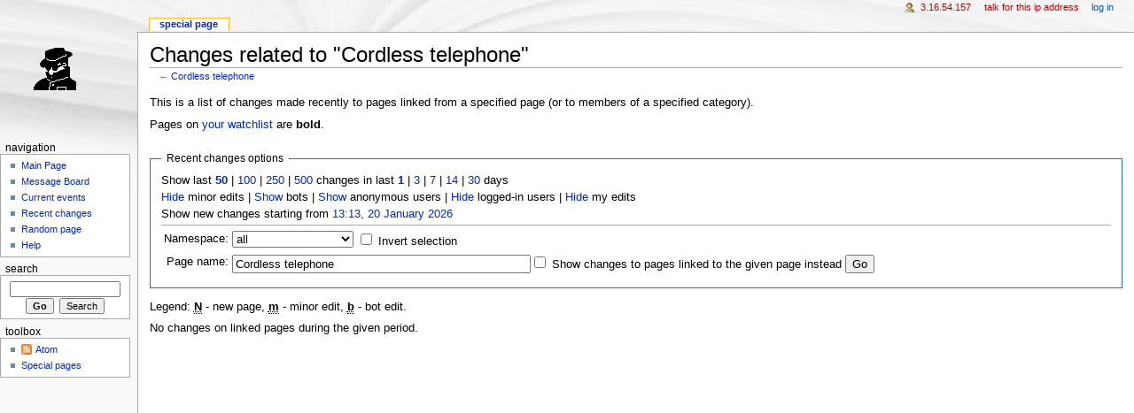

--- FILE ---
content_type: text/html; charset=UTF-8
request_url: https://hfunderground.com/wiki/index.php?title=Special:RecentChangesLinked&hideanons=1&days=1&target=Cordless_telephone
body_size: 21089
content:

<!DOCTYPE html PUBLIC "-//W3C//DTD XHTML 1.0 Strict//EN" "http://www.w3.org/TR/xhtml1/DTD/xhtml1-strict.dtd">
<html lang="en" dir="ltr">
<head>
<title>Related changes - HFUnderground</title>
<meta http-equiv="Content-Type" content="text/html; charset=UTF-8" />
<meta name="generator" content="MediaWiki 1.16.5" />
<meta name="robots" content="noindex,nofollow" />
<link rel="shortcut icon" href="/favicon.ico" />
<link rel="search" type="application/opensearchdescription+xml" href="/wiki/opensearch_desc.php" title="HFUnderground (en)" />
<link rel="alternate" type="application/atom+xml" title="&quot;Special:RecentChangesLinked&quot; Atom feed" href="/wiki/index.php?title=Special:RecentChangesLinked&amp;feed=atom&amp;target=Cordless_telephone" />
<link rel="alternate" type="application/atom+xml" title="HFUnderground Atom feed" href="/wiki/index.php?title=Special:RecentChanges&amp;feed=atom" />
<link rel="stylesheet" href="/wiki/skins/common/shared.css?270" media="screen" />
<link rel="stylesheet" href="/wiki/skins/common/commonPrint.css?270" media="print" />
<link rel="stylesheet" href="/wiki/skins/monobook/main.css?270" media="screen" />
<!--[if lt IE 5.5000]><link rel="stylesheet" href="/wiki/skins/monobook/IE50Fixes.css?270" media="screen" /><![endif]-->
<!--[if IE 5.5000]><link rel="stylesheet" href="/wiki/skins/monobook/IE55Fixes.css?270" media="screen" /><![endif]-->
<!--[if IE 6]><link rel="stylesheet" href="/wiki/skins/monobook/IE60Fixes.css?270" media="screen" /><![endif]-->
<!--[if IE 7]><link rel="stylesheet" href="/wiki/skins/monobook/IE70Fixes.css?270" media="screen" /><![endif]-->
<link rel="stylesheet" href="/wiki/index.php?title=MediaWiki:Common.css&amp;usemsgcache=yes&amp;ctype=text%2Fcss&amp;smaxage=18000&amp;action=raw&amp;maxage=18000" />
<link rel="stylesheet" href="/wiki/index.php?title=MediaWiki:Print.css&amp;usemsgcache=yes&amp;ctype=text%2Fcss&amp;smaxage=18000&amp;action=raw&amp;maxage=18000" media="print" />
<link rel="stylesheet" href="/wiki/index.php?title=MediaWiki:Monobook.css&amp;usemsgcache=yes&amp;ctype=text%2Fcss&amp;smaxage=18000&amp;action=raw&amp;maxage=18000" />
<link rel="stylesheet" href="/wiki/index.php?title=-&amp;action=raw&amp;maxage=18000&amp;gen=css" />
<script>
var skin="monobook",
stylepath="/wiki/skins",
wgUrlProtocols="http\\:\\/\\/|https\\:\\/\\/|ftp\\:\\/\\/|irc\\:\\/\\/|gopher\\:\\/\\/|telnet\\:\\/\\/|nntp\\:\\/\\/|worldwind\\:\\/\\/|mailto\\:|news\\:|svn\\:\\/\\/",
wgArticlePath="/wiki/index.php/$1",
wgScriptPath="/wiki",
wgScriptExtension=".php",
wgScript="/wiki/index.php",
wgVariantArticlePath=false,
wgActionPaths={},
wgServer="https://hfunderground.com",
wgCanonicalNamespace="Special",
wgCanonicalSpecialPageName="Recentchangeslinked",
wgNamespaceNumber=-1,
wgPageName="Special:RecentChangesLinked",
wgTitle="RecentChangesLinked",
wgAction="view",
wgArticleId=0,
wgIsArticle=false,
wgUserName=null,
wgUserGroups=null,
wgUserLanguage="en",
wgContentLanguage="en",
wgBreakFrames=true,
wgCurRevisionId=0,
wgVersion="1.16.5",
wgEnableAPI=true,
wgEnableWriteAPI=true,
wgSeparatorTransformTable=["", ""],
wgDigitTransformTable=["", ""],
wgMainPageTitle="Main Page",
wgFormattedNamespaces={"-2": "Media", "-1": "Special", "0": "", "1": "Talk", "2": "User", "3": "User talk", "4": "HFUnderground", "5": "HFUnderground talk", "6": "File", "7": "File talk", "8": "MediaWiki", "9": "MediaWiki talk", "10": "Template", "11": "Template talk", "12": "Help", "13": "Help talk", "14": "Category", "15": "Category talk"},
wgNamespaceIds={"media": -2, "special": -1, "": 0, "talk": 1, "user": 2, "user_talk": 3, "hfunderground": 4, "hfunderground_talk": 5, "file": 6, "file_talk": 7, "mediawiki": 8, "mediawiki_talk": 9, "template": 10, "template_talk": 11, "help": 12, "help_talk": 13, "category": 14, "category_talk": 15, "image": 6, "image_talk": 7},
wgSiteName="HFUnderground",
wgCategories=[],
wgRestrictionEdit=[],
wgRestrictionMove=[];
</script><script src="/wiki/skins/common/wikibits.js?270"></script>
<script src="/wiki/skins/common/ajax.js?270"></script>
<script src="/wiki/index.php?title=-&amp;action=raw&amp;gen=js&amp;useskin=monobook&amp;270"></script>

</head>
<body class="mediawiki ltr ns--1 ns-special page-Special_RecentChangesLinked skin-monobook">
<div id="globalWrapper">
<div id="column-content"><div id="content" >
	<a id="top"></a>
	
	<h1 id="firstHeading" class="firstHeading">Changes related to "Cordless telephone"</h1>
	<div id="bodyContent">
		<h3 id="siteSub">From HFUnderground</h3>
		<div id="contentSub">← <a href="/wiki/index.php?title=Cordless_telephone&amp;redirect=no" title="Cordless telephone">Cordless telephone</a></div>
		<div id="jump-to-nav">Jump to: <a href="#column-one">navigation</a>, <a href="#searchInput">search</a></div>
		<!-- start content -->
<div class="mw-specialpage-summary">
<p>This is a list of changes made recently to pages linked from a specified page (or to members of a specified category).
</p>
Pages on <a href="/wiki/index.php/Special:Watchlist" title="Special:Watchlist">your watchlist</a> are <b>bold</b>.</div>
<fieldset class="rcoptions">
<legend>Recent changes options</legend>
Show last <a href="/wiki/index.php?title=Special:RecentChangesLinked&amp;limit=50&amp;days=1&amp;hideanons=1&amp;target=Cordless_telephone" title="Special:RecentChangesLinked"><strong>50</strong></a> | <a href="/wiki/index.php?title=Special:RecentChangesLinked&amp;limit=100&amp;days=1&amp;hideanons=1&amp;target=Cordless_telephone" title="Special:RecentChangesLinked">100</a> | <a href="/wiki/index.php?title=Special:RecentChangesLinked&amp;limit=250&amp;days=1&amp;hideanons=1&amp;target=Cordless_telephone" title="Special:RecentChangesLinked">250</a> | <a href="/wiki/index.php?title=Special:RecentChangesLinked&amp;limit=500&amp;days=1&amp;hideanons=1&amp;target=Cordless_telephone" title="Special:RecentChangesLinked">500</a> changes in last <a href="/wiki/index.php?title=Special:RecentChangesLinked&amp;days=1&amp;hideanons=1&amp;target=Cordless_telephone" title="Special:RecentChangesLinked"><strong>1</strong></a> | <a href="/wiki/index.php?title=Special:RecentChangesLinked&amp;days=3&amp;hideanons=1&amp;target=Cordless_telephone" title="Special:RecentChangesLinked">3</a> | <a href="/wiki/index.php?title=Special:RecentChangesLinked&amp;days=7&amp;hideanons=1&amp;target=Cordless_telephone" title="Special:RecentChangesLinked">7</a> | <a href="/wiki/index.php?title=Special:RecentChangesLinked&amp;days=14&amp;hideanons=1&amp;target=Cordless_telephone" title="Special:RecentChangesLinked">14</a> | <a href="/wiki/index.php?title=Special:RecentChangesLinked&amp;days=30&amp;hideanons=1&amp;target=Cordless_telephone" title="Special:RecentChangesLinked">30</a> days<br /><a href="/wiki/index.php?title=Special:RecentChangesLinked&amp;hideminor=1&amp;days=1&amp;hideanons=1&amp;target=Cordless_telephone" title="Special:RecentChangesLinked">Hide</a> minor edits | <a href="/wiki/index.php?title=Special:RecentChangesLinked&amp;hidebots=0&amp;days=1&amp;hideanons=1&amp;target=Cordless_telephone" title="Special:RecentChangesLinked">Show</a> bots | <a href="/wiki/index.php?title=Special:RecentChangesLinked&amp;hideanons=0&amp;days=1&amp;target=Cordless_telephone" title="Special:RecentChangesLinked">Show</a> anonymous users | <a href="/wiki/index.php?title=Special:RecentChangesLinked&amp;hideliu=1&amp;days=1&amp;hideanons=1&amp;target=Cordless_telephone" title="Special:RecentChangesLinked">Hide</a> logged-in users | <a href="/wiki/index.php?title=Special:RecentChangesLinked&amp;hidemyself=1&amp;days=1&amp;hideanons=1&amp;target=Cordless_telephone" title="Special:RecentChangesLinked">Hide</a> my edits<br />Show new changes starting from <a href="/wiki/index.php?title=Special:RecentChangesLinked&amp;from=20260120131344&amp;days=1&amp;hideanons=1&amp;target=Cordless_telephone" title="Special:RecentChangesLinked">13:13, 20 January 2026</a>
<hr />
<form action="/wiki/index.php"><table class="mw-recentchanges-table"><tr><td class="mw-label"><label for="namespace">Namespace:</label></td><td class="mw-input"><select id="namespace" name="namespace" class="namespaceselector">
<option value="" selected="selected">all</option>
<option value="0">(Main)</option>
<option value="1">Talk</option>
<option value="2">User</option>
<option value="3">User talk</option>
<option value="4">HFUnderground</option>
<option value="5">HFUnderground talk</option>
<option value="6">File</option>
<option value="7">File talk</option>
<option value="8">MediaWiki</option>
<option value="9">MediaWiki talk</option>
<option value="10">Template</option>
<option value="11">Template talk</option>
<option value="12">Help</option>
<option value="13">Help talk</option>
<option value="14">Category</option>
<option value="15">Category talk</option>
</select> <input name="invert" type="checkbox" value="1" id="nsinvert" />&nbsp;<label for="nsinvert">Invert selection</label></td></tr><tr><td class="mw-label">Page name:</td><td class="mw-input"><input name="target" size="40" value="Cordless telephone" /><input name="showlinkedto" type="checkbox" value="1" id="showlinkedto" /> <label for="showlinkedto">Show changes to pages linked to the given page instead</label> <input type="submit" value="Go" /></td></tr></table><input type="hidden" value="1" name="days" /><input type="hidden" value="1" name="hideanons" /><input type="hidden" value="Special:RecentChangesLinked" name="title" /></form>
</fieldset>
<div class="mw-rc-label-legend">Legend: <abbr class="newpage" title="This edit created a new page">N</abbr> - new page, <abbr class="minor" title="This is a minor edit">m</abbr> - minor edit, <abbr class="bot" title="This edit was performed by a bot">b</abbr> - bot edit.</div><p>No changes on linked pages during the given period.
</p><div class="printfooter">
Retrieved from "<a href="https://hfunderground.com/wiki/index.php/Special:RecentChangesLinked">https://hfunderground.com/wiki/index.php/Special:RecentChangesLinked</a>"</div>
		<div id='catlinks' class='catlinks catlinks-allhidden'></div>		<!-- end content -->
		<div id='mw-data-after-content'>
	<p><br>
<iframe style="width:120px;height:240px;" marginwidth="0" marginheight="0" scrolling="no" frameborder="0" 
src="//ws-na.amazon-adsystem.com/widgets/q?ServiceVersion=20070822&OneJS=1&Operation=GetAdHtml&MarketPlace=US&source=ac&ref=tf_til&ad_type=product_link&tracking_id=blackcatsyste-20&marketplace=amazon
&region=US&placement=B00006IS4X&asins=B00006IS4X&linkId=222a4cfd92c3359d362ea57bec191410&show_border=true&link_opens_in_new_window=true&price_color=333333&title_color=0066c0&bg_color=ffffff">
    </iframe>

<iframe style="width:120px;height:240px;" marginwidth="0" marginheight="0" scrolling="no" frameborder="0" 
src="//ws-na.amazon-adsystem.com/widgets/q?ServiceVersion=20070822&OneJS=1&Operation=GetAdHtml&MarketPlace=US&source=ac&ref=tf_til&ad_type=product_link&tracking_id=blackcatsyste-20&marketplace=amazon
&region=US&placement=0470259272&asins=0470259272&linkId=222a4cfd92c3359d362ea57bec191410&show_border=true&link_opens_in_new_window=true&price_color=333333&title_color=0066c0&bg_color=ffffff">
    </iframe>

<iframe style="width:120px;height:240px;" marginwidth="0" marginheight="0" scrolling="no" frameborder="0" 
src="//ws-na.amazon-adsystem.com/widgets/q?ServiceVersion=20070822&OneJS=1&Operation=GetAdHtml&MarketPlace=US&source=ac&ref=tf_til&ad_type=product_link&tracking_id=blackcatsyste-20&marketplace=amazon
&region=US&placement=B086MX8ZYB&asins=B086MX8ZYB&linkId=222a4cfd92c3359d362ea57bec191410&show_border=true&link_opens_in_new_window=true&price_color=333333&title_color=0066c0&bg_color=ffffff">
    </iframe>

<iframe style="width:120px;height:240px;" marginwidth="0" marginheight="0" scrolling="no" frameborder="0" 
src="//ws-na.amazon-adsystem.com/widgets/q?ServiceVersion=20070822&OneJS=1&Operation=GetAdHtml&MarketPlace=US&source=ac&ref=tf_til&ad_type=product_link&tracking_id=blackcatsyste-20&marketplace=amazon
&region=US&placement=B00065X51U&asins=B00065X51U&linkId=222a4cfd92c3359d362ea57bec191410&show_border=true&link_opens_in_new_window=true&price_color=333333&title_color=0066c0&bg_color=ffffff">
    </iframe>

<iframe style="width:120px;height:240px;" marginwidth="0" marginheight="0" scrolling="no" frameborder="0" 
src="//ws-na.amazon-adsystem.com/widgets/q?ServiceVersion=20070822&OneJS=1&Operation=GetAdHtml&MarketPlace=US&source=ac&ref=tf_til&ad_type=product_link&tracking_id=blackcatsyste-20&marketplace=amazon
&region=US&placement=B08BJ5PDXF&asins=B08BJ5PDXF&linkId=222a4cfd92c3359d362ea57bec191410&show_border=true&link_opens_in_new_window=true&price_color=333333&title_color=0066c0&bg_color=ffffff">
    </iframe>

<iframe style="width:120px;height:240px;" marginwidth="0" marginheight="0" scrolling="no" frameborder="0" 
src="//ws-na.amazon-adsystem.com/widgets/q?ServiceVersion=20070822&OneJS=1&Operation=GetAdHtml&MarketPlace=US&source=ac&ref=tf_til&ad_type=product_link&tracking_id=blackcatsyste-20&marketplace=amazon
&region=US&placement=B008S7AVTC&asins=B008S7AVTC&linkId=222a4cfd92c3359d362ea57bec191410&show_border=true&link_opens_in_new_window=true&price_color=333333&title_color=0066c0&bg_color=ffffff">
    </iframe>

<iframe style="width:120px;height:240px;" marginwidth="0" marginheight="0" scrolling="no" frameborder="0" 
src="//ws-na.amazon-adsystem.com/widgets/q?ServiceVersion=20070822&OneJS=1&Operation=GetAdHtml&MarketPlace=US&source=ac&ref=tf_til&ad_type=product_link&tracking_id=blackcatsyste-20&marketplace=amazon
&region=US&placement=B01HA642SW&asins=B01HA642SW&linkId=222a4cfd92c3359d362ea57bec191410&show_border=true&link_opens_in_new_window=true&price_color=333333&title_color=0066c0&bg_color=ffffff">
    </iframe>

<iframe style="width:120px;height:240px;" marginwidth="0" marginheight="0" scrolling="no" frameborder="0" 
src="//ws-na.amazon-adsystem.com/widgets/q?ServiceVersion=20070822&OneJS=1&Operation=GetAdHtml&MarketPlace=US&source=ac&ref=tf_til&ad_type=product_link&tracking_id=blackcatsyste-20&marketplace=amazon
&region=US&placement=0872597075&asins=0872597075&linkId=222a4cfd92c3359d362ea57bec191410&show_border=true&link_opens_in_new_window=true&price_color=333333&title_color=0066c0&bg_color=ffffff">
    </iframe>

<iframe style="width:120px;height:240px;" marginwidth="0" marginheight="0" scrolling="no" frameborder="0" 
src="//ws-na.amazon-adsystem.com/widgets/q?ServiceVersion=20070822&OneJS=1&Operation=GetAdHtml&MarketPlace=US&source=ac&ref=tf_til&ad_type=product_link&tracking_id=blackcatsyste-20&marketplace=amazon
&region=US&placement=B0028RZ7O2&asins=B0028RZ7O2&linkId=222a4cfd92c3359d362ea57bec191410&show_border=true&link_opens_in_new_window=true&price_color=333333&title_color=0066c0&bg_color=ffffff">
    </iframe>

<iframe style="width:120px;height:240px;" marginwidth="0" marginheight="0" scrolling="no" frameborder="0" 
src="//ws-na.amazon-adsystem.com/widgets/q?ServiceVersion=20070822&OneJS=1&Operation=GetAdHtml&MarketPlace=US&source=ac&ref=tf_til&ad_type=product_link&tracking_id=blackcatsyste-20&marketplace=amazon
&region=US&placement=B00481TX32&asins=B00481TX32&linkId=222a4cfd92c3359d362ea57bec191410&show_border=true&link_opens_in_new_window=true&price_color=333333&title_color=0066c0&bg_color=ffffff">
    </iframe>

<iframe style="width:120px;height:240px;" marginwidth="0" marginheight="0" scrolling="no" frameborder="0" 
src="//ws-na.amazon-adsystem.com/widgets/q?ServiceVersion=20070822&OneJS=1&Operation=GetAdHtml&MarketPlace=US&source=ac&ref=tf_til&ad_type=product_link&tracking_id=blackcatsyste-20&marketplace=amazon
&region=US&placement=B005DF9VUC&asins=B005DF9VUC&linkId=222a4cfd92c3359d362ea57bec191410&show_border=true&link_opens_in_new_window=true&price_color=333333&title_color=0066c0&bg_color=ffffff">
    </iframe>

<iframe style="width:120px;height:240px;" marginwidth="0" marginheight="0" scrolling="no" frameborder="0" 
src="//ws-na.amazon-adsystem.com/widgets/q?ServiceVersion=20070822&OneJS=1&Operation=GetAdHtml&MarketPlace=US&source=ac&ref=tf_til&ad_type=product_link&tracking_id=blackcatsyste-20&marketplace=amazon
&region=US&placement=B077SF99SS&asins=B077SF99SS&linkId=222a4cfd92c3359d362ea57bec191410&show_border=true&link_opens_in_new_window=true&price_color=333333&title_color=0066c0&bg_color=ffffff">
    </iframe>
<br>This site is a participant in the Amazon Services LLC Associates Program, an affiliate advertising program designed to provide a means for sites to earn advertising fees by advertising and linking to Amazon.com. Some links may be affiliate links. We may get paid if you buy something or take an action after clicking one of these.
</div>
		<div class="visualClear"></div>
	</div>
</div></div>
<div id="column-one">
	<div id="p-cactions" class="portlet">
		<h5>Views</h5>
		<div class="pBody">
			<ul>
				 <li id="ca-nstab-special" class="selected"><a href="/wiki/index.php?title=Special:RecentChangesLinked&amp;hideanons=1&amp;days=1&amp;target=Cordless_telephone" title="This is a special page, you cannot edit the page itself">Special page</a></li>
			</ul>
		</div>
	</div>
	<div class="portlet" id="p-personal">
		<h5>Personal tools</h5>
		<div class="pBody">
			<ul>
				<li id="pt-anonuserpage"><a href="/wiki/index.php/User:3.16.54.157" title="The user page for the IP address you are editing as [.]" accesskey="." class="new">3.16.54.157</a></li>
				<li id="pt-anontalk"><a href="/wiki/index.php/User_talk:3.16.54.157" title="Discussion about edits from this IP address [n]" accesskey="n" class="new">Talk for this IP address</a></li>
				<li id="pt-anonlogin"><a href="/wiki/index.php?title=Special:UserLogin&amp;returnto=Special:RecentChangesLinked&amp;returntoquery=hideanons%3D1%26days%3D1%26target%3DCordless_telephone" title="You are encouraged to log in; however, it is not mandatory [o]" accesskey="o">Log in</a></li>
			</ul>
		</div>
	</div>
	<div class="portlet" id="p-logo">
		<a style="background-image: url(/wiki/spy.png);" href="/wiki/index.php/Main_Page" title="Visit the main page"></a>
	</div>
	<script type="text/javascript"> if (window.isMSIE55) fixalpha(); </script>
	<div class='generated-sidebar portlet' id='p-navigation'>
		<h5>Navigation</h5>
		<div class='pBody'>
			<ul>
				<li id="n-mainpage"><a href="/wiki/index.php/Main_Page" title="Visit the main page [z]" accesskey="z">Main Page</a></li>
				<li id="n-portal"><a href="http://www.hfunderground.com/board/" title="About the project, what you can do, where to find things">Message Board</a></li>
				<li id="n-currentevents"><a href="/wiki/index.php/HFUnderground:Current_events" title="Find background information on current events">Current events</a></li>
				<li id="n-recentchanges"><a href="/wiki/index.php/Special:RecentChanges" title="The list of recent changes in the wiki [r]" accesskey="r">Recent changes</a></li>
				<li id="n-randompage"><a href="/wiki/index.php/Special:Random" title="Load a random page [x]" accesskey="x">Random page</a></li>
				<li id="n-help"><a href="/wiki/index.php/Help:Contents" title="The place to find out">Help</a></li>
			</ul>
		</div>
	</div>
	<div id="p-search" class="portlet">
		<h5><label for="searchInput">Search</label></h5>
		<div id="searchBody" class="pBody">
			<form action="/wiki/index.php" id="searchform">
				<input type='hidden' name="title" value="Special:Search"/>
				<input id="searchInput" title="Search HFUnderground" accesskey="f" type="search" name="search" />
				<input type='submit' name="go" class="searchButton" id="searchGoButton"	value="Go" title="Go to a page with this exact name if exists" />&nbsp;
				<input type='submit' name="fulltext" class="searchButton" id="mw-searchButton" value="Search" title="Search the pages for this text" />
			</form>
		</div>
	</div>
	<div class="portlet" id="p-tb">
		<h5>Toolbox</h5>
		<div class="pBody">
			<ul>
			<li id="feedlinks"><a id="feed-atom" href="/wiki/index.php?title=Special:RecentChangesLinked&amp;feed=atom&amp;target=Cordless_telephone" rel="alternate" type="application/atom+xml" class="feedlink" title="Atom feed for this page">Atom</a>&nbsp;
					</li><li id="t-specialpages"><a href="/wiki/index.php/Special:SpecialPages" title="List of all special pages [q]" accesskey="q">Special pages</a></li>
			</ul>
		</div>
	</div>
</div><!-- end of the left (by default at least) column -->
<div class="visualClear"></div>
<div id="footer">
	<div id="f-poweredbyico"><a href="http://www.mediawiki.org/"><img src="/wiki/skins/common/images/poweredby_mediawiki_88x31.png" height="31" width="88" alt="Powered by MediaWiki" /></a></div>
	<ul id="f-list">
		<li id="privacy"><a href="/wiki/index.php/HFUnderground:Privacy_policy" title="HFUnderground:Privacy policy">Privacy policy</a></li>
		<li id="about"><a href="/wiki/index.php/HFUnderground:About" title="HFUnderground:About">About HFUnderground</a></li>
		<li id="disclaimer"><a href="/wiki/index.php/HFUnderground:General_disclaimer" title="HFUnderground:General disclaimer">Disclaimers</a></li>
	</ul>
</div>
</div>

<script>if (window.runOnloadHook) runOnloadHook();</script>
<!-- Served in 0.089 secs. --></body></html>


--- FILE ---
content_type: text/css; charset=UTF-8
request_url: https://hfunderground.com/wiki/index.php?title=MediaWiki:Monobook.css&usemsgcache=yes&ctype=text%2Fcss&smaxage=18000&action=raw&maxage=18000
body_size: 61
content:

/* CSS placed here will affect users of the Monobook skin */